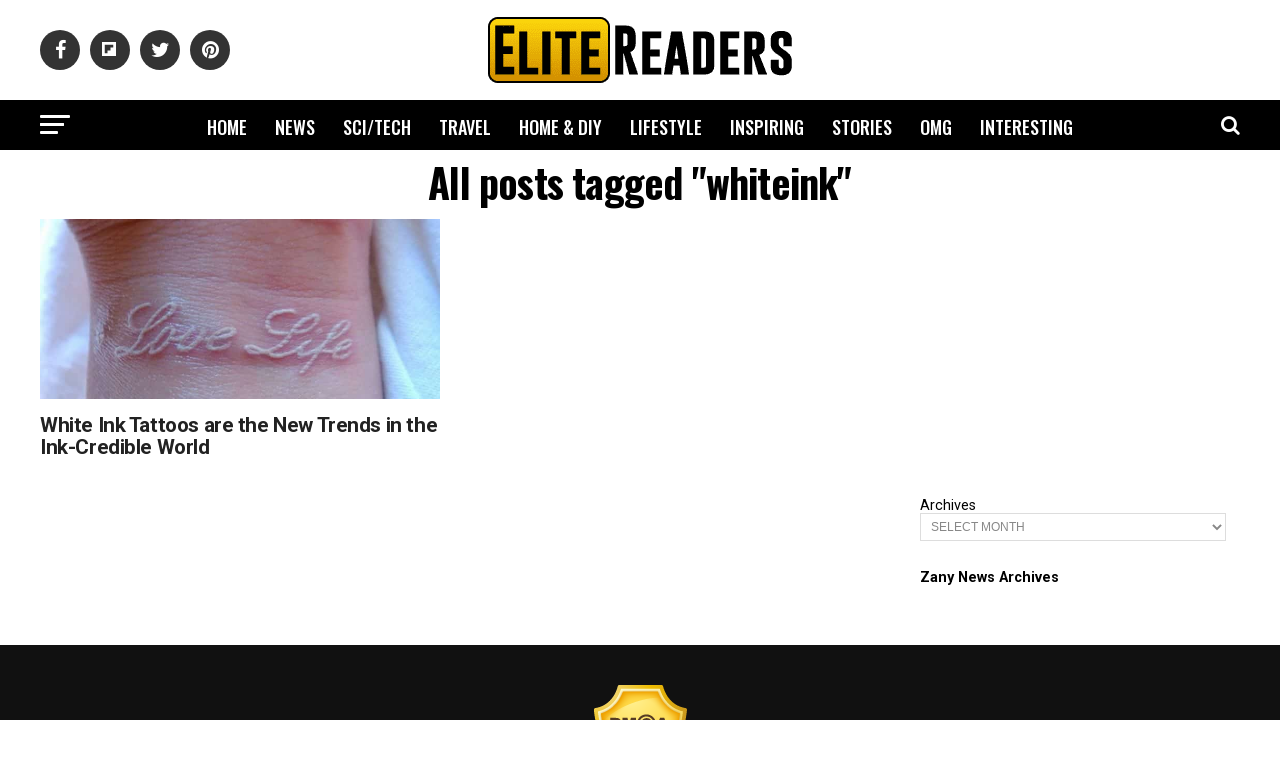

--- FILE ---
content_type: text/html; charset=utf-8
request_url: https://www.google.com/recaptcha/api2/aframe
body_size: 267
content:
<!DOCTYPE HTML><html><head><meta http-equiv="content-type" content="text/html; charset=UTF-8"></head><body><script nonce="TUKrdAnbWxKySdiSZM1UKA">/** Anti-fraud and anti-abuse applications only. See google.com/recaptcha */ try{var clients={'sodar':'https://pagead2.googlesyndication.com/pagead/sodar?'};window.addEventListener("message",function(a){try{if(a.source===window.parent){var b=JSON.parse(a.data);var c=clients[b['id']];if(c){var d=document.createElement('img');d.src=c+b['params']+'&rc='+(localStorage.getItem("rc::a")?sessionStorage.getItem("rc::b"):"");window.document.body.appendChild(d);sessionStorage.setItem("rc::e",parseInt(sessionStorage.getItem("rc::e")||0)+1);localStorage.setItem("rc::h",'1768421425966');}}}catch(b){}});window.parent.postMessage("_grecaptcha_ready", "*");}catch(b){}</script></body></html>